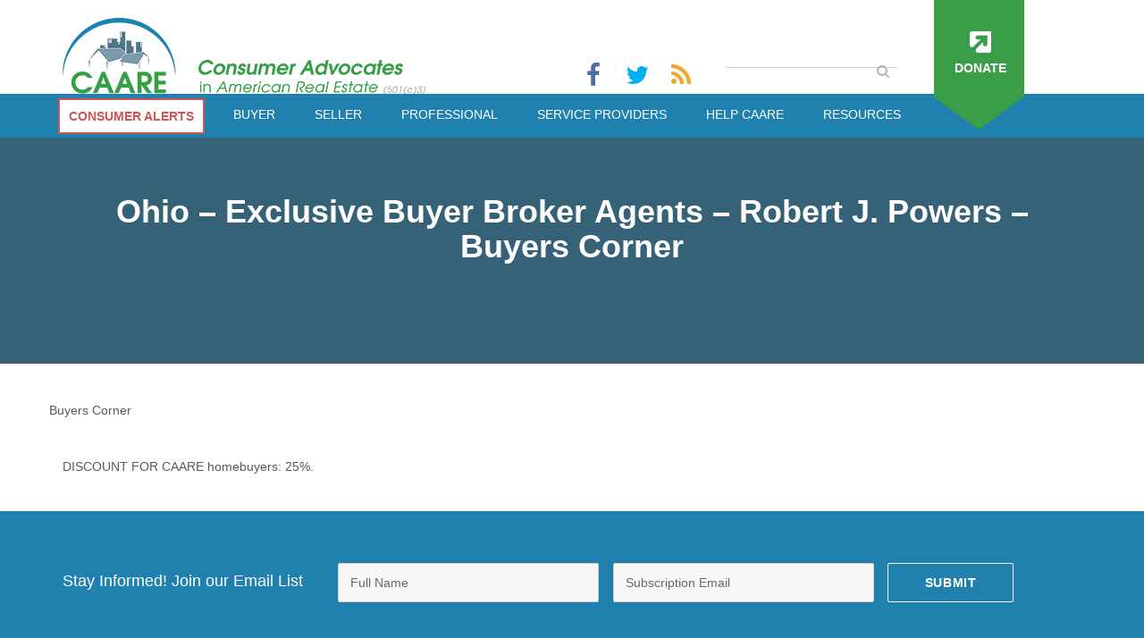

--- FILE ---
content_type: text/css
request_url: https://www.caare.org/wp-content/uploads/js_composer/custom.css?ver=6.10.0
body_size: -90
content:
.exclusivebuyer {
    background-size: cover;
    background-position: center center;
    background-repeat: no-repeat;
}

.banner-small {
    width: 100%;
    text-align: center;
    float: left;
    color: #fff;
    min-height: 282px;
    height: 100%;
    display: table;
}


.banner-small h1 {
    font-size: 40px!important;
    line-height: 1.2;
    vertical-align: middle;
    display: table-cell;
    text-align: center;
    width: 100%;
	text-transform: capitalize!important;
}

white-title{color:#ffffff!important;}